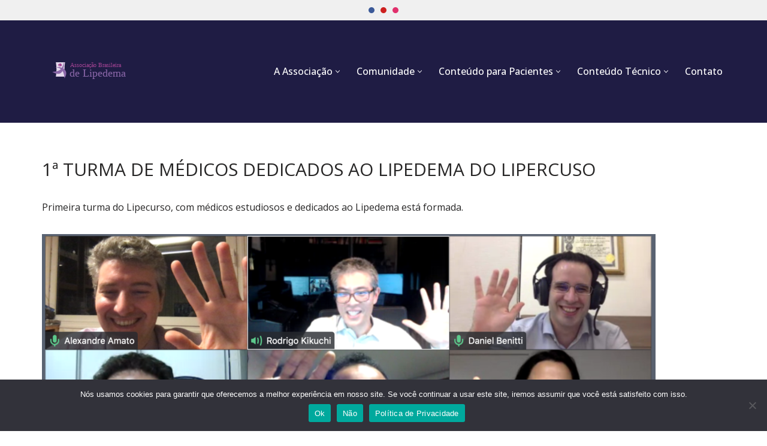

--- FILE ---
content_type: text/html; charset=utf-8
request_url: https://www.google.com/recaptcha/api2/anchor?ar=1&k=6LfqI2IdAAAAABv3EtyICP3R3T7qTdPK3u6YP-VR&co=aHR0cHM6Ly9saXBlZGVtYS5vcmcuYnI6NDQz&hl=en&v=N67nZn4AqZkNcbeMu4prBgzg&size=invisible&anchor-ms=20000&execute-ms=30000&cb=2k40cinlc8kn
body_size: 48635
content:
<!DOCTYPE HTML><html dir="ltr" lang="en"><head><meta http-equiv="Content-Type" content="text/html; charset=UTF-8">
<meta http-equiv="X-UA-Compatible" content="IE=edge">
<title>reCAPTCHA</title>
<style type="text/css">
/* cyrillic-ext */
@font-face {
  font-family: 'Roboto';
  font-style: normal;
  font-weight: 400;
  font-stretch: 100%;
  src: url(//fonts.gstatic.com/s/roboto/v48/KFO7CnqEu92Fr1ME7kSn66aGLdTylUAMa3GUBHMdazTgWw.woff2) format('woff2');
  unicode-range: U+0460-052F, U+1C80-1C8A, U+20B4, U+2DE0-2DFF, U+A640-A69F, U+FE2E-FE2F;
}
/* cyrillic */
@font-face {
  font-family: 'Roboto';
  font-style: normal;
  font-weight: 400;
  font-stretch: 100%;
  src: url(//fonts.gstatic.com/s/roboto/v48/KFO7CnqEu92Fr1ME7kSn66aGLdTylUAMa3iUBHMdazTgWw.woff2) format('woff2');
  unicode-range: U+0301, U+0400-045F, U+0490-0491, U+04B0-04B1, U+2116;
}
/* greek-ext */
@font-face {
  font-family: 'Roboto';
  font-style: normal;
  font-weight: 400;
  font-stretch: 100%;
  src: url(//fonts.gstatic.com/s/roboto/v48/KFO7CnqEu92Fr1ME7kSn66aGLdTylUAMa3CUBHMdazTgWw.woff2) format('woff2');
  unicode-range: U+1F00-1FFF;
}
/* greek */
@font-face {
  font-family: 'Roboto';
  font-style: normal;
  font-weight: 400;
  font-stretch: 100%;
  src: url(//fonts.gstatic.com/s/roboto/v48/KFO7CnqEu92Fr1ME7kSn66aGLdTylUAMa3-UBHMdazTgWw.woff2) format('woff2');
  unicode-range: U+0370-0377, U+037A-037F, U+0384-038A, U+038C, U+038E-03A1, U+03A3-03FF;
}
/* math */
@font-face {
  font-family: 'Roboto';
  font-style: normal;
  font-weight: 400;
  font-stretch: 100%;
  src: url(//fonts.gstatic.com/s/roboto/v48/KFO7CnqEu92Fr1ME7kSn66aGLdTylUAMawCUBHMdazTgWw.woff2) format('woff2');
  unicode-range: U+0302-0303, U+0305, U+0307-0308, U+0310, U+0312, U+0315, U+031A, U+0326-0327, U+032C, U+032F-0330, U+0332-0333, U+0338, U+033A, U+0346, U+034D, U+0391-03A1, U+03A3-03A9, U+03B1-03C9, U+03D1, U+03D5-03D6, U+03F0-03F1, U+03F4-03F5, U+2016-2017, U+2034-2038, U+203C, U+2040, U+2043, U+2047, U+2050, U+2057, U+205F, U+2070-2071, U+2074-208E, U+2090-209C, U+20D0-20DC, U+20E1, U+20E5-20EF, U+2100-2112, U+2114-2115, U+2117-2121, U+2123-214F, U+2190, U+2192, U+2194-21AE, U+21B0-21E5, U+21F1-21F2, U+21F4-2211, U+2213-2214, U+2216-22FF, U+2308-230B, U+2310, U+2319, U+231C-2321, U+2336-237A, U+237C, U+2395, U+239B-23B7, U+23D0, U+23DC-23E1, U+2474-2475, U+25AF, U+25B3, U+25B7, U+25BD, U+25C1, U+25CA, U+25CC, U+25FB, U+266D-266F, U+27C0-27FF, U+2900-2AFF, U+2B0E-2B11, U+2B30-2B4C, U+2BFE, U+3030, U+FF5B, U+FF5D, U+1D400-1D7FF, U+1EE00-1EEFF;
}
/* symbols */
@font-face {
  font-family: 'Roboto';
  font-style: normal;
  font-weight: 400;
  font-stretch: 100%;
  src: url(//fonts.gstatic.com/s/roboto/v48/KFO7CnqEu92Fr1ME7kSn66aGLdTylUAMaxKUBHMdazTgWw.woff2) format('woff2');
  unicode-range: U+0001-000C, U+000E-001F, U+007F-009F, U+20DD-20E0, U+20E2-20E4, U+2150-218F, U+2190, U+2192, U+2194-2199, U+21AF, U+21E6-21F0, U+21F3, U+2218-2219, U+2299, U+22C4-22C6, U+2300-243F, U+2440-244A, U+2460-24FF, U+25A0-27BF, U+2800-28FF, U+2921-2922, U+2981, U+29BF, U+29EB, U+2B00-2BFF, U+4DC0-4DFF, U+FFF9-FFFB, U+10140-1018E, U+10190-1019C, U+101A0, U+101D0-101FD, U+102E0-102FB, U+10E60-10E7E, U+1D2C0-1D2D3, U+1D2E0-1D37F, U+1F000-1F0FF, U+1F100-1F1AD, U+1F1E6-1F1FF, U+1F30D-1F30F, U+1F315, U+1F31C, U+1F31E, U+1F320-1F32C, U+1F336, U+1F378, U+1F37D, U+1F382, U+1F393-1F39F, U+1F3A7-1F3A8, U+1F3AC-1F3AF, U+1F3C2, U+1F3C4-1F3C6, U+1F3CA-1F3CE, U+1F3D4-1F3E0, U+1F3ED, U+1F3F1-1F3F3, U+1F3F5-1F3F7, U+1F408, U+1F415, U+1F41F, U+1F426, U+1F43F, U+1F441-1F442, U+1F444, U+1F446-1F449, U+1F44C-1F44E, U+1F453, U+1F46A, U+1F47D, U+1F4A3, U+1F4B0, U+1F4B3, U+1F4B9, U+1F4BB, U+1F4BF, U+1F4C8-1F4CB, U+1F4D6, U+1F4DA, U+1F4DF, U+1F4E3-1F4E6, U+1F4EA-1F4ED, U+1F4F7, U+1F4F9-1F4FB, U+1F4FD-1F4FE, U+1F503, U+1F507-1F50B, U+1F50D, U+1F512-1F513, U+1F53E-1F54A, U+1F54F-1F5FA, U+1F610, U+1F650-1F67F, U+1F687, U+1F68D, U+1F691, U+1F694, U+1F698, U+1F6AD, U+1F6B2, U+1F6B9-1F6BA, U+1F6BC, U+1F6C6-1F6CF, U+1F6D3-1F6D7, U+1F6E0-1F6EA, U+1F6F0-1F6F3, U+1F6F7-1F6FC, U+1F700-1F7FF, U+1F800-1F80B, U+1F810-1F847, U+1F850-1F859, U+1F860-1F887, U+1F890-1F8AD, U+1F8B0-1F8BB, U+1F8C0-1F8C1, U+1F900-1F90B, U+1F93B, U+1F946, U+1F984, U+1F996, U+1F9E9, U+1FA00-1FA6F, U+1FA70-1FA7C, U+1FA80-1FA89, U+1FA8F-1FAC6, U+1FACE-1FADC, U+1FADF-1FAE9, U+1FAF0-1FAF8, U+1FB00-1FBFF;
}
/* vietnamese */
@font-face {
  font-family: 'Roboto';
  font-style: normal;
  font-weight: 400;
  font-stretch: 100%;
  src: url(//fonts.gstatic.com/s/roboto/v48/KFO7CnqEu92Fr1ME7kSn66aGLdTylUAMa3OUBHMdazTgWw.woff2) format('woff2');
  unicode-range: U+0102-0103, U+0110-0111, U+0128-0129, U+0168-0169, U+01A0-01A1, U+01AF-01B0, U+0300-0301, U+0303-0304, U+0308-0309, U+0323, U+0329, U+1EA0-1EF9, U+20AB;
}
/* latin-ext */
@font-face {
  font-family: 'Roboto';
  font-style: normal;
  font-weight: 400;
  font-stretch: 100%;
  src: url(//fonts.gstatic.com/s/roboto/v48/KFO7CnqEu92Fr1ME7kSn66aGLdTylUAMa3KUBHMdazTgWw.woff2) format('woff2');
  unicode-range: U+0100-02BA, U+02BD-02C5, U+02C7-02CC, U+02CE-02D7, U+02DD-02FF, U+0304, U+0308, U+0329, U+1D00-1DBF, U+1E00-1E9F, U+1EF2-1EFF, U+2020, U+20A0-20AB, U+20AD-20C0, U+2113, U+2C60-2C7F, U+A720-A7FF;
}
/* latin */
@font-face {
  font-family: 'Roboto';
  font-style: normal;
  font-weight: 400;
  font-stretch: 100%;
  src: url(//fonts.gstatic.com/s/roboto/v48/KFO7CnqEu92Fr1ME7kSn66aGLdTylUAMa3yUBHMdazQ.woff2) format('woff2');
  unicode-range: U+0000-00FF, U+0131, U+0152-0153, U+02BB-02BC, U+02C6, U+02DA, U+02DC, U+0304, U+0308, U+0329, U+2000-206F, U+20AC, U+2122, U+2191, U+2193, U+2212, U+2215, U+FEFF, U+FFFD;
}
/* cyrillic-ext */
@font-face {
  font-family: 'Roboto';
  font-style: normal;
  font-weight: 500;
  font-stretch: 100%;
  src: url(//fonts.gstatic.com/s/roboto/v48/KFO7CnqEu92Fr1ME7kSn66aGLdTylUAMa3GUBHMdazTgWw.woff2) format('woff2');
  unicode-range: U+0460-052F, U+1C80-1C8A, U+20B4, U+2DE0-2DFF, U+A640-A69F, U+FE2E-FE2F;
}
/* cyrillic */
@font-face {
  font-family: 'Roboto';
  font-style: normal;
  font-weight: 500;
  font-stretch: 100%;
  src: url(//fonts.gstatic.com/s/roboto/v48/KFO7CnqEu92Fr1ME7kSn66aGLdTylUAMa3iUBHMdazTgWw.woff2) format('woff2');
  unicode-range: U+0301, U+0400-045F, U+0490-0491, U+04B0-04B1, U+2116;
}
/* greek-ext */
@font-face {
  font-family: 'Roboto';
  font-style: normal;
  font-weight: 500;
  font-stretch: 100%;
  src: url(//fonts.gstatic.com/s/roboto/v48/KFO7CnqEu92Fr1ME7kSn66aGLdTylUAMa3CUBHMdazTgWw.woff2) format('woff2');
  unicode-range: U+1F00-1FFF;
}
/* greek */
@font-face {
  font-family: 'Roboto';
  font-style: normal;
  font-weight: 500;
  font-stretch: 100%;
  src: url(//fonts.gstatic.com/s/roboto/v48/KFO7CnqEu92Fr1ME7kSn66aGLdTylUAMa3-UBHMdazTgWw.woff2) format('woff2');
  unicode-range: U+0370-0377, U+037A-037F, U+0384-038A, U+038C, U+038E-03A1, U+03A3-03FF;
}
/* math */
@font-face {
  font-family: 'Roboto';
  font-style: normal;
  font-weight: 500;
  font-stretch: 100%;
  src: url(//fonts.gstatic.com/s/roboto/v48/KFO7CnqEu92Fr1ME7kSn66aGLdTylUAMawCUBHMdazTgWw.woff2) format('woff2');
  unicode-range: U+0302-0303, U+0305, U+0307-0308, U+0310, U+0312, U+0315, U+031A, U+0326-0327, U+032C, U+032F-0330, U+0332-0333, U+0338, U+033A, U+0346, U+034D, U+0391-03A1, U+03A3-03A9, U+03B1-03C9, U+03D1, U+03D5-03D6, U+03F0-03F1, U+03F4-03F5, U+2016-2017, U+2034-2038, U+203C, U+2040, U+2043, U+2047, U+2050, U+2057, U+205F, U+2070-2071, U+2074-208E, U+2090-209C, U+20D0-20DC, U+20E1, U+20E5-20EF, U+2100-2112, U+2114-2115, U+2117-2121, U+2123-214F, U+2190, U+2192, U+2194-21AE, U+21B0-21E5, U+21F1-21F2, U+21F4-2211, U+2213-2214, U+2216-22FF, U+2308-230B, U+2310, U+2319, U+231C-2321, U+2336-237A, U+237C, U+2395, U+239B-23B7, U+23D0, U+23DC-23E1, U+2474-2475, U+25AF, U+25B3, U+25B7, U+25BD, U+25C1, U+25CA, U+25CC, U+25FB, U+266D-266F, U+27C0-27FF, U+2900-2AFF, U+2B0E-2B11, U+2B30-2B4C, U+2BFE, U+3030, U+FF5B, U+FF5D, U+1D400-1D7FF, U+1EE00-1EEFF;
}
/* symbols */
@font-face {
  font-family: 'Roboto';
  font-style: normal;
  font-weight: 500;
  font-stretch: 100%;
  src: url(//fonts.gstatic.com/s/roboto/v48/KFO7CnqEu92Fr1ME7kSn66aGLdTylUAMaxKUBHMdazTgWw.woff2) format('woff2');
  unicode-range: U+0001-000C, U+000E-001F, U+007F-009F, U+20DD-20E0, U+20E2-20E4, U+2150-218F, U+2190, U+2192, U+2194-2199, U+21AF, U+21E6-21F0, U+21F3, U+2218-2219, U+2299, U+22C4-22C6, U+2300-243F, U+2440-244A, U+2460-24FF, U+25A0-27BF, U+2800-28FF, U+2921-2922, U+2981, U+29BF, U+29EB, U+2B00-2BFF, U+4DC0-4DFF, U+FFF9-FFFB, U+10140-1018E, U+10190-1019C, U+101A0, U+101D0-101FD, U+102E0-102FB, U+10E60-10E7E, U+1D2C0-1D2D3, U+1D2E0-1D37F, U+1F000-1F0FF, U+1F100-1F1AD, U+1F1E6-1F1FF, U+1F30D-1F30F, U+1F315, U+1F31C, U+1F31E, U+1F320-1F32C, U+1F336, U+1F378, U+1F37D, U+1F382, U+1F393-1F39F, U+1F3A7-1F3A8, U+1F3AC-1F3AF, U+1F3C2, U+1F3C4-1F3C6, U+1F3CA-1F3CE, U+1F3D4-1F3E0, U+1F3ED, U+1F3F1-1F3F3, U+1F3F5-1F3F7, U+1F408, U+1F415, U+1F41F, U+1F426, U+1F43F, U+1F441-1F442, U+1F444, U+1F446-1F449, U+1F44C-1F44E, U+1F453, U+1F46A, U+1F47D, U+1F4A3, U+1F4B0, U+1F4B3, U+1F4B9, U+1F4BB, U+1F4BF, U+1F4C8-1F4CB, U+1F4D6, U+1F4DA, U+1F4DF, U+1F4E3-1F4E6, U+1F4EA-1F4ED, U+1F4F7, U+1F4F9-1F4FB, U+1F4FD-1F4FE, U+1F503, U+1F507-1F50B, U+1F50D, U+1F512-1F513, U+1F53E-1F54A, U+1F54F-1F5FA, U+1F610, U+1F650-1F67F, U+1F687, U+1F68D, U+1F691, U+1F694, U+1F698, U+1F6AD, U+1F6B2, U+1F6B9-1F6BA, U+1F6BC, U+1F6C6-1F6CF, U+1F6D3-1F6D7, U+1F6E0-1F6EA, U+1F6F0-1F6F3, U+1F6F7-1F6FC, U+1F700-1F7FF, U+1F800-1F80B, U+1F810-1F847, U+1F850-1F859, U+1F860-1F887, U+1F890-1F8AD, U+1F8B0-1F8BB, U+1F8C0-1F8C1, U+1F900-1F90B, U+1F93B, U+1F946, U+1F984, U+1F996, U+1F9E9, U+1FA00-1FA6F, U+1FA70-1FA7C, U+1FA80-1FA89, U+1FA8F-1FAC6, U+1FACE-1FADC, U+1FADF-1FAE9, U+1FAF0-1FAF8, U+1FB00-1FBFF;
}
/* vietnamese */
@font-face {
  font-family: 'Roboto';
  font-style: normal;
  font-weight: 500;
  font-stretch: 100%;
  src: url(//fonts.gstatic.com/s/roboto/v48/KFO7CnqEu92Fr1ME7kSn66aGLdTylUAMa3OUBHMdazTgWw.woff2) format('woff2');
  unicode-range: U+0102-0103, U+0110-0111, U+0128-0129, U+0168-0169, U+01A0-01A1, U+01AF-01B0, U+0300-0301, U+0303-0304, U+0308-0309, U+0323, U+0329, U+1EA0-1EF9, U+20AB;
}
/* latin-ext */
@font-face {
  font-family: 'Roboto';
  font-style: normal;
  font-weight: 500;
  font-stretch: 100%;
  src: url(//fonts.gstatic.com/s/roboto/v48/KFO7CnqEu92Fr1ME7kSn66aGLdTylUAMa3KUBHMdazTgWw.woff2) format('woff2');
  unicode-range: U+0100-02BA, U+02BD-02C5, U+02C7-02CC, U+02CE-02D7, U+02DD-02FF, U+0304, U+0308, U+0329, U+1D00-1DBF, U+1E00-1E9F, U+1EF2-1EFF, U+2020, U+20A0-20AB, U+20AD-20C0, U+2113, U+2C60-2C7F, U+A720-A7FF;
}
/* latin */
@font-face {
  font-family: 'Roboto';
  font-style: normal;
  font-weight: 500;
  font-stretch: 100%;
  src: url(//fonts.gstatic.com/s/roboto/v48/KFO7CnqEu92Fr1ME7kSn66aGLdTylUAMa3yUBHMdazQ.woff2) format('woff2');
  unicode-range: U+0000-00FF, U+0131, U+0152-0153, U+02BB-02BC, U+02C6, U+02DA, U+02DC, U+0304, U+0308, U+0329, U+2000-206F, U+20AC, U+2122, U+2191, U+2193, U+2212, U+2215, U+FEFF, U+FFFD;
}
/* cyrillic-ext */
@font-face {
  font-family: 'Roboto';
  font-style: normal;
  font-weight: 900;
  font-stretch: 100%;
  src: url(//fonts.gstatic.com/s/roboto/v48/KFO7CnqEu92Fr1ME7kSn66aGLdTylUAMa3GUBHMdazTgWw.woff2) format('woff2');
  unicode-range: U+0460-052F, U+1C80-1C8A, U+20B4, U+2DE0-2DFF, U+A640-A69F, U+FE2E-FE2F;
}
/* cyrillic */
@font-face {
  font-family: 'Roboto';
  font-style: normal;
  font-weight: 900;
  font-stretch: 100%;
  src: url(//fonts.gstatic.com/s/roboto/v48/KFO7CnqEu92Fr1ME7kSn66aGLdTylUAMa3iUBHMdazTgWw.woff2) format('woff2');
  unicode-range: U+0301, U+0400-045F, U+0490-0491, U+04B0-04B1, U+2116;
}
/* greek-ext */
@font-face {
  font-family: 'Roboto';
  font-style: normal;
  font-weight: 900;
  font-stretch: 100%;
  src: url(//fonts.gstatic.com/s/roboto/v48/KFO7CnqEu92Fr1ME7kSn66aGLdTylUAMa3CUBHMdazTgWw.woff2) format('woff2');
  unicode-range: U+1F00-1FFF;
}
/* greek */
@font-face {
  font-family: 'Roboto';
  font-style: normal;
  font-weight: 900;
  font-stretch: 100%;
  src: url(//fonts.gstatic.com/s/roboto/v48/KFO7CnqEu92Fr1ME7kSn66aGLdTylUAMa3-UBHMdazTgWw.woff2) format('woff2');
  unicode-range: U+0370-0377, U+037A-037F, U+0384-038A, U+038C, U+038E-03A1, U+03A3-03FF;
}
/* math */
@font-face {
  font-family: 'Roboto';
  font-style: normal;
  font-weight: 900;
  font-stretch: 100%;
  src: url(//fonts.gstatic.com/s/roboto/v48/KFO7CnqEu92Fr1ME7kSn66aGLdTylUAMawCUBHMdazTgWw.woff2) format('woff2');
  unicode-range: U+0302-0303, U+0305, U+0307-0308, U+0310, U+0312, U+0315, U+031A, U+0326-0327, U+032C, U+032F-0330, U+0332-0333, U+0338, U+033A, U+0346, U+034D, U+0391-03A1, U+03A3-03A9, U+03B1-03C9, U+03D1, U+03D5-03D6, U+03F0-03F1, U+03F4-03F5, U+2016-2017, U+2034-2038, U+203C, U+2040, U+2043, U+2047, U+2050, U+2057, U+205F, U+2070-2071, U+2074-208E, U+2090-209C, U+20D0-20DC, U+20E1, U+20E5-20EF, U+2100-2112, U+2114-2115, U+2117-2121, U+2123-214F, U+2190, U+2192, U+2194-21AE, U+21B0-21E5, U+21F1-21F2, U+21F4-2211, U+2213-2214, U+2216-22FF, U+2308-230B, U+2310, U+2319, U+231C-2321, U+2336-237A, U+237C, U+2395, U+239B-23B7, U+23D0, U+23DC-23E1, U+2474-2475, U+25AF, U+25B3, U+25B7, U+25BD, U+25C1, U+25CA, U+25CC, U+25FB, U+266D-266F, U+27C0-27FF, U+2900-2AFF, U+2B0E-2B11, U+2B30-2B4C, U+2BFE, U+3030, U+FF5B, U+FF5D, U+1D400-1D7FF, U+1EE00-1EEFF;
}
/* symbols */
@font-face {
  font-family: 'Roboto';
  font-style: normal;
  font-weight: 900;
  font-stretch: 100%;
  src: url(//fonts.gstatic.com/s/roboto/v48/KFO7CnqEu92Fr1ME7kSn66aGLdTylUAMaxKUBHMdazTgWw.woff2) format('woff2');
  unicode-range: U+0001-000C, U+000E-001F, U+007F-009F, U+20DD-20E0, U+20E2-20E4, U+2150-218F, U+2190, U+2192, U+2194-2199, U+21AF, U+21E6-21F0, U+21F3, U+2218-2219, U+2299, U+22C4-22C6, U+2300-243F, U+2440-244A, U+2460-24FF, U+25A0-27BF, U+2800-28FF, U+2921-2922, U+2981, U+29BF, U+29EB, U+2B00-2BFF, U+4DC0-4DFF, U+FFF9-FFFB, U+10140-1018E, U+10190-1019C, U+101A0, U+101D0-101FD, U+102E0-102FB, U+10E60-10E7E, U+1D2C0-1D2D3, U+1D2E0-1D37F, U+1F000-1F0FF, U+1F100-1F1AD, U+1F1E6-1F1FF, U+1F30D-1F30F, U+1F315, U+1F31C, U+1F31E, U+1F320-1F32C, U+1F336, U+1F378, U+1F37D, U+1F382, U+1F393-1F39F, U+1F3A7-1F3A8, U+1F3AC-1F3AF, U+1F3C2, U+1F3C4-1F3C6, U+1F3CA-1F3CE, U+1F3D4-1F3E0, U+1F3ED, U+1F3F1-1F3F3, U+1F3F5-1F3F7, U+1F408, U+1F415, U+1F41F, U+1F426, U+1F43F, U+1F441-1F442, U+1F444, U+1F446-1F449, U+1F44C-1F44E, U+1F453, U+1F46A, U+1F47D, U+1F4A3, U+1F4B0, U+1F4B3, U+1F4B9, U+1F4BB, U+1F4BF, U+1F4C8-1F4CB, U+1F4D6, U+1F4DA, U+1F4DF, U+1F4E3-1F4E6, U+1F4EA-1F4ED, U+1F4F7, U+1F4F9-1F4FB, U+1F4FD-1F4FE, U+1F503, U+1F507-1F50B, U+1F50D, U+1F512-1F513, U+1F53E-1F54A, U+1F54F-1F5FA, U+1F610, U+1F650-1F67F, U+1F687, U+1F68D, U+1F691, U+1F694, U+1F698, U+1F6AD, U+1F6B2, U+1F6B9-1F6BA, U+1F6BC, U+1F6C6-1F6CF, U+1F6D3-1F6D7, U+1F6E0-1F6EA, U+1F6F0-1F6F3, U+1F6F7-1F6FC, U+1F700-1F7FF, U+1F800-1F80B, U+1F810-1F847, U+1F850-1F859, U+1F860-1F887, U+1F890-1F8AD, U+1F8B0-1F8BB, U+1F8C0-1F8C1, U+1F900-1F90B, U+1F93B, U+1F946, U+1F984, U+1F996, U+1F9E9, U+1FA00-1FA6F, U+1FA70-1FA7C, U+1FA80-1FA89, U+1FA8F-1FAC6, U+1FACE-1FADC, U+1FADF-1FAE9, U+1FAF0-1FAF8, U+1FB00-1FBFF;
}
/* vietnamese */
@font-face {
  font-family: 'Roboto';
  font-style: normal;
  font-weight: 900;
  font-stretch: 100%;
  src: url(//fonts.gstatic.com/s/roboto/v48/KFO7CnqEu92Fr1ME7kSn66aGLdTylUAMa3OUBHMdazTgWw.woff2) format('woff2');
  unicode-range: U+0102-0103, U+0110-0111, U+0128-0129, U+0168-0169, U+01A0-01A1, U+01AF-01B0, U+0300-0301, U+0303-0304, U+0308-0309, U+0323, U+0329, U+1EA0-1EF9, U+20AB;
}
/* latin-ext */
@font-face {
  font-family: 'Roboto';
  font-style: normal;
  font-weight: 900;
  font-stretch: 100%;
  src: url(//fonts.gstatic.com/s/roboto/v48/KFO7CnqEu92Fr1ME7kSn66aGLdTylUAMa3KUBHMdazTgWw.woff2) format('woff2');
  unicode-range: U+0100-02BA, U+02BD-02C5, U+02C7-02CC, U+02CE-02D7, U+02DD-02FF, U+0304, U+0308, U+0329, U+1D00-1DBF, U+1E00-1E9F, U+1EF2-1EFF, U+2020, U+20A0-20AB, U+20AD-20C0, U+2113, U+2C60-2C7F, U+A720-A7FF;
}
/* latin */
@font-face {
  font-family: 'Roboto';
  font-style: normal;
  font-weight: 900;
  font-stretch: 100%;
  src: url(//fonts.gstatic.com/s/roboto/v48/KFO7CnqEu92Fr1ME7kSn66aGLdTylUAMa3yUBHMdazQ.woff2) format('woff2');
  unicode-range: U+0000-00FF, U+0131, U+0152-0153, U+02BB-02BC, U+02C6, U+02DA, U+02DC, U+0304, U+0308, U+0329, U+2000-206F, U+20AC, U+2122, U+2191, U+2193, U+2212, U+2215, U+FEFF, U+FFFD;
}

</style>
<link rel="stylesheet" type="text/css" href="https://www.gstatic.com/recaptcha/releases/N67nZn4AqZkNcbeMu4prBgzg/styles__ltr.css">
<script nonce="Tf2OMygfD2KtXFSR3Wv2qA" type="text/javascript">window['__recaptcha_api'] = 'https://www.google.com/recaptcha/api2/';</script>
<script type="text/javascript" src="https://www.gstatic.com/recaptcha/releases/N67nZn4AqZkNcbeMu4prBgzg/recaptcha__en.js" nonce="Tf2OMygfD2KtXFSR3Wv2qA">
      
    </script></head>
<body><div id="rc-anchor-alert" class="rc-anchor-alert"></div>
<input type="hidden" id="recaptcha-token" value="[base64]">
<script type="text/javascript" nonce="Tf2OMygfD2KtXFSR3Wv2qA">
      recaptcha.anchor.Main.init("[\x22ainput\x22,[\x22bgdata\x22,\x22\x22,\[base64]/[base64]/[base64]/ZyhXLGgpOnEoW04sMjEsbF0sVywwKSxoKSxmYWxzZSxmYWxzZSl9Y2F0Y2goayl7RygzNTgsVyk/[base64]/[base64]/[base64]/[base64]/[base64]/[base64]/[base64]/bmV3IEJbT10oRFswXSk6dz09Mj9uZXcgQltPXShEWzBdLERbMV0pOnc9PTM/bmV3IEJbT10oRFswXSxEWzFdLERbMl0pOnc9PTQ/[base64]/[base64]/[base64]/[base64]/[base64]\\u003d\x22,\[base64]\x22,\x22w4hYwpIiw6ErwrDDiBXDnCfDjMOKwrrCpWoewr7DuMOwGUR/[base64]/DvQrCmivDqFBCYnVyAMK4VxHCswLDi3jDh8OVE8ONMMO9wo0SS17Ds8Oqw5jDqcK7P8KrwrZvw4jDg0jChhJCOHpEwqjDosO5w6PCmsKLwqY4w4dgNMKtBlfCmsKew7o6wo/CkXbCiXssw5PDknZvZsKww77Cv19Dwr0BIMKjw6ltPCNQUgdOV8KAfXEDfMOpwpAGdGttw6F+wrLDsMKoRsOqw4DDohnDhsKVNcKZwrEbUcKdw55Lwqk1ZcOJbsOzUW/CgGjDilXCt8KveMOcwpdyZMK6w6MkU8OvGMODXSrDrcOSHzDCvz/[base64]/Ch8O2wqknwpHDjQArw6RcDMOrVMO+wpVQw6bDo8KSwpjCnEpoOQPDm1BtPsO8w4/DvWseKcO8GcK6wrPCn2tjHxvDhsKDOzrCjxg3McOMw6jDr8KAY3PDs33CkcKGN8OtDUPDlsObP8O4wrLDohR5worCvcOKQMKef8OHwoXChDRfTjfDjQ3Cojlrw6s0w4fCpMKkO8K1e8KSwolgOmB6wq/CtMKqw4LCvsO7wqEBCARIJcOxN8Oiwp9TbwNNwq9nw7PDusOUw44+wrrDkhduwrLCiVsbw7DDucOXCXDDkcOuwpJ1w7/DoTzCvnrDicKVw4NJwo3CgnjDucOsw5gGa8OQW1TDsMKLw5FPG8KCNsKewqpaw6AdGsOewoZaw7UeAivCriQdwoRPZzXCjQFrNj/CgAjCkHYJwpELw4LDnVlMZMOdRMKxEQnCosOnwozCk1ZxwoLDlcO0DMOKAcKedmIEwrXDt8KcCcKnw6cCwrcjwrHDvBfCuEEdSEE8XMOAw6McCMOpw6zChMKOw6kkRSNjwqPDtzvCosKmTlZLXmbCkg/DoD8PYFRbw5PDnGF1VsK0asKJORXCqcOaw5zDsBfDlMOvJGTDgsKOwodiw5w+byFiCXnDosOFCcOqaFFlJsOLw5NhwqjDlAfDrXtgwrXClsOfPMO5J2LCkSFXw7NwwpnDrsKqYmLCiXVFOsOdw7/DlsKFaMO+w4XCjXvDiEs2f8KESREtY8KsWMKSwqsvw60AwqbCmsKJw5LCvWUew7TCr3pPYsOewogAF8KKNUgHUcOLw4LDjsO2w7LChUrCqMKGwrHDj2jCtHjDhifDvcKMf1XDuzrCug7DszU6wpNQwrVAwobDuhY1wp/Cm1p/w7vDoSTDnA3DngnDpcKlw5EDw5DDmsK/IjrCmFjDtDVhCl7DiMORwobCjsK6SMK6w7cPwqDDtxUBw6TCkWRzbMK4w7fChMKrJ8KAw4YYwqbDu8OJfcK2wp7CiArCn8O/[base64]/CmFUfYA5Wdi13M3FKw4rDmjosJcKgw5EXw5rDkhFYccO8DMORc8KjwqzCksO3c30eflrDnEEFCcOPGVfChjkFwpjDmcOZVsKWw4XDqnfCmMKnwq8IwoJSVsKqw5TDq8Oew4hww4jDpsKRwo/DtiXCnBDCn0HCj8Kzw5bDvyTCpcOcwq3Dq8K+JWwJw6xVw55PQ8OPQTTDp8KYfBPDkMOhAX7CuTPDgsKJKsOPSnglwrbCmkoQw7YowoIywqDCnhfDt8KcPsKKw4E/[base64]/ClcKxwpsqfsOeAsKLwq4rAsKFZMOdwpfDjzE9wrM+YxXDs8KPPsOXPMKnwoxDw6DCpcOZbgJMV8K1N8OZVsKiMShQKcKGwqzCrzzDicOEwpd/DsKjFWYvTMOqwp3CgcOAYMOXw7c/NcOhw6ICRk/Dq1bDmMO7w49KaMKowrQzPyoCwoYRAcKDAsOKw5BMRsOpLWk8wrfCv8Obwrwvw6jCnMK8IHPDpE3CsGgdesKDw6krw7bDqHgWc04WHk8kwqwmKHpSPMOcFXw0KVXCrMKeBMKKwp/[base64]/DhVcwEzFqBzzCn8KeWcOxZmk+wp0JAsO/w5tWJcOlH8OhwrhDQHh+wrXDu8OCXxPDi8KWw5Vvw6vDusK0wr3DtkjDp8Kxw7JCPMKMdVzCt8OHw6jDrgNZKMOIw5t1wrPDswIdw77DjsKFw6HDnsKhw64Iw6XCvcKZwrFKLwgXC0g/SlLCgD1VMDEYcQYlwpIQwploWsOKw4MPHXrDksOjBMKiwoNfw5kpw4nCgcKreQlILWzDtFsZwozDsVsbw4HDucOgVMKsCEbDtsKObV7Dv0sZf1jDg8K+w7Y/bcOmwoYWw4Y3wrJywpzDpMKOZcOMwq4Ew791acOqJMKJwr7Do8KoLmNVw5LDmE0QWHZXQMKebht1wpvDrnrCrB5tYMKVesKjQh7Ck1fDu8OXw4jCpMODw688BHvCuRs8wrRCTTcpOsKKQmM/CnXCsBZkA21gVnBPc2QnbDfDmx4BW8KWw6x6w6HCusOXLMKkw6I5w5xeLGHCmMO6w4RbQCHDoztPwobCssKJI8O0w5duMMKRw4rDuMOgw7XCgg7CvMOawptIZg/Cn8KwYsK6WMKkXSUUMgVvXj/DoMKRwrbCvz7CscOwwqJhUcK+wolCGsOoYMKZKsOxPHjDszbDsMKcT3XDmMKHRVcldsO/LS5pYMOaPHDDjMKZw4s4w5PCscKpwpl2wqkuwqHDimLDkUTCucKeIsKOVgvCrsK8E1/CqsKfNMOZwqwdw79ia0ATw6MvEzXDnMKMw5TDqABPwpJ+McKhE8ObasKYwrMWVXBdwqXCkMKVD8KUwqLCqcOFWBBIbcORwqTDnsK/w5DDh8K/VWbDlMOkw7XDtBDDmQvDuyMjfRvDgsOAwrYPIcKRw5xQbsOWasOvwrAySmfDmhzCkF/ClH3Dq8OjWBLDgAp2w6jDlzTCvsKLFHFbwonCs8Orw6Qhw49dIk9fcDJaKMKfw4FBwqkXw7LCoCBgw7Ubw5tDwoE3wqvCisOiPsKeKypkFcKowp4MbsOEw7fChsOYw5hSCcOfw7dtDXFYSMK8O2zCgMKIwoZuw7Raw4LDo8OLHMKiRF3DgcOBwo8lEsOMZCFXPsK/WRAKNhRHdsKbRxbCtEzCgkNbNVzCsUYAwqs9wqACw5fClsKFwrDDvMK/[base64]/DoMK4dMKBw4TCnMKow5rCu2XDqVE2GcOySmHCtFzCimsDI8OEHm4Zw51yOA1PHcOFwoPCkcK6X8KUw4TDmEEawq4BwpHCggbCrMOgwq9EwrLDjQHDoxjDrkdSZsOOPF3CtijDuj/[base64]/JwAMJcKEw4FOHMO9NsOaXjB6wq3Dt8Krwp4WOV3CsA7CgsKGOCddSsKbPyDCqU3CnWdSTx89w5bCqcO6wqfDglHCp8Ozwq51fsKdw7vCrBvDh8K3V8Oaw7JHLsOAwpTDtRTCpQTCtsKSw63Cih/DgsOtW8Oqw5bDlGcuMsK5wpVNR8OuehFGbcK4wq0rwpYAw4HDuGFAwrLDjXBIMlJ4CcK3WAAmOmLDrEJqWTtCGgpNfRXDiG/Dug/CjG3ChMKAMTDDsA/[base64]/w4zDlMOXVkrDikXDvsOPw5vCg17CgcK7wq5bwoYbwo8JwplCWcOGRHXCosOyegt5L8Kkw7R6MFoGw60FwoDDizJvW8OPwogOw7luH8OkBsKrw4jDhMOnfkXClX/Ch0bDpMK7NMKiwoZAICzCkkfCh8OZw4TDtcKUw4TCiy3CnsOUwonCkMOLw7fCu8K7OsKZVBM+FCLDtsOWw53Dm0FsHgwBK8O8IUczwp/Dm2HDkcOQwq7CtMO8w6TDrUDClCsOw6jCvzXDiEcTw4/[base64]/CmMKJwqVgWQofKFQREcOHw4bCv8KRw5fCv8Kqw4Ydwq5TajEhN2XDjzxbw45xFsO9wpDDmg7DhcKeBBTClMKqwrHCn8KRJMONwrnDgMOvw7TDoW/CimwwwrjCkMOXw6cuw68swqjCmMK8w74iWMKmKsKresK+w5LCuCMKQh85w4LCig4FwqTCnMOYw5xiEMO3w7t7w5XDoMKYwodRwoYdNgBRCsKWw7FdwotORVvDucKCIxUQw4MQLWLCkcOAw7RtUsKHwq/DtnQ4wp9OwrbCjFfDrGc+wp/[base64]/Q23CoE0LcsOcVcOdw43CiSsUQMKABcOCwoZtGsOhEjAKXAXCq19UwqvDicKYwrd7wpggZ1FlB2LCqErDo8Omw4A2VjdWwrLDqjfDs3B7awcrVsOqw4JOUUx/AsOcwrPDicOGVMKmwqEkHlwkVcOfw6A3MsKjw7DDqMO8QsO0CAwnwq3CjFvDqcO9ZgjCrMOdcEE8w6fDs3vDqFTDjUsXwp9ewrYKw7VtwpvCpAPCuhTDjhNHw7A+w78Rw5zDgMKPwovCksO/GAvDjsO8WnIrwrJSw5xLwqFOw7cpGHcfw6HDlMONw6/CvcKMwppFVkxtwqh/X1LCpMOkwqDDsMKKwq4twowmHWgXEHZzOFdPw6dmwq/Cq8Kkw5PCqBbDnMKaw6PDu0M+w7Jkw64two7DlgLCnMKTw6zDpsK2wr/CtAInbsO6ZsKfw7d7UsKVwpTCjMOFF8OxasKiw7nCml8Bwqx3w5XDncOcG8KwSjrCssKEwqESw6rCnsOewoLDilIlwq7DtsO2w6QBwpDCtGhawo92WcOtwqfDtMKRNzrDlcKqwowiZ8OLfMK5wrPDhWnCgAhrwo3DnV5Bwq5cL8Kkw7w/DcKaNcOeE0kzw6F4R8KQcMKHPsOWWMKBUsKTOyhMwpRUwqzCg8ODw7bCpsODA8OhasKsVMKQwprDhx5uI8OAFMK5OMKqwqYzw7DDplnChDJdwppqdH/DnHp9Wk3DscKyw7sDwoo3DcOkc8Kiw73Cr8KfBkXCmMOUVsOxTXYJCsOONxpXMcONw4UNw7bDrxLDkz3DvhptKnoBa8KMw47Ct8K5bG7Dn8KvPsOpKsO+wqPChkgYayJwwqzDh8ODwq0aw6jDjGTDrA7DmnM3woLCk13DtTTCixYEw6YYA1RawojDrm/Cp8OLw77CnirCksORD8OqGsKew6YqREoGw4lhwog8Y1bDlH/Ci1/DvBrCnAjCqsKRBMOIwoQowr3DnGLDlMK4w7dRw5bDp8OTDXxRF8OIMMKGw4QvwoU5w6MTLmXDgx3DlsOnDjjCocKla0hJw70wRMKcw4YSw718UWEQw5jDuRDCoT3Du8OAH8OeB3/CgBh4VsKqw6zDlcOxwoLCuzZkCibDvEjCvMOlw4vDgz3CtmDChcKGHWXDjGjCjQPDsj7Dsx3DusKCwrdFW8K3RS7CknVXXxjDmsKcwpIPwr4mS8OOwqNAw4PCo8OUw4QCwozDqsKnwrfCr1/DnAwqw77DiSnCkCQSUVFdW1g+wrh8bcO7wqF3w4x1wrTDthXCrVNUBSVKwozCl8KRDyM9wqLDkcK9w4PCucOmPTbCqcKzTE7CvBbDpVbCpMOCw7DCmBVYwogwUxUKOcKaLkrDj1YIVGjDjsK8w5fDjMKgXzfDksO/w6R3IMK9w5bDvMO9w73Cl8K/[base64]/DpsKECsOGf8KEVF7DtsOzMcOTwq/CvjTCoBdiwpDCqMK0w6fCumjDmynDs8OfUcKyJklKFcKbw5bDk8Kwwrcvw4zDrcO4JcOBw5Zsw58eNSvDlcKyw6oUeRZGw4NyNkHCtQ7DoCXCuxNIw5gDVcKJwo3DjA4Mwos2MjrDjTfCgMKHP0dnw6IvbMKrwqUad8KGw5IwOUvCl2bDiTJEw6bDmsKIw6w8w5lNNS/DqsObw4PDnR0pwpbCuiDDgsOiDkJHw5FXDMOJwqtRG8OTT8KBQsK9wpHCk8KlwrECEMOTw7NhKyvCkT4nYXvDsy1bZcKdNMKzPmsfw45Yw4/[base64]/DcK6wq/Crhc0RsOtw5hpDcKEMMOmwpQLwpsPwrUMw73DixfCrcK5P8ORC8O2OHzDkcKBwpkOGmjDmlhcw6Fyw4/DhF0Xw44DYUwdMHnCj3MlP8Kzd8Klw6xuEMO8w7PCtMKbwrctZ1XDu8K8w4jCjsKHd8KYWAZeHDA5w64nwqQnw71Ww6/[base64]/Cr3bCikxAwpTDo0vDqnnCryVsw6zDucO6wolbw69QfsOVEz/[base64]/Cl3IuQcKKUMK2w5bCvnRjUsOMwrzCj8O5w6DDgBgEw6R6M8KLw5sROzrCoClxMVRpw7gIwpQ3b8O6DhlpMMKWd2bCknQnZ8KFw58Iw4PDqsOjXsKKw6DCgcKBwrA8OzbCvsKDw7LCt2DCv24YwqY+w5JGw7fDpk/CrMOFPcK7w6ceDcKUWsKlwqpWRsO3w4V+w5rDk8KPw5XCtx/CgVtRSsO8w7s+ck3Ci8KTCcOtR8KGSmwbAQ7DrMOwcjwyUsOiScOMw516GFTDk1EWJwF0wrp9w6MEe8K9L8Ouw7rCsSfDggoqRk7ComHDqcK0XMOueUMgwpchVSXCt3ZMwr8ow4/CsMK+bXTCk0/[base64]/CtxfDj8KpQMOKwp7CvsOQw6fChcKFwrt5wrQ1wptXSC7CuiLDi3EXf8KuT8KgT8Kkw6bCniZGw7RLThPClQYrw4gZEirCn8KfwqfDu8K7w4/DlQVlwr7CpsO2BsOLwox7w6s/FMKYw5htMcK6wozDuHrClMKVw4nCmio0I8OOwoFOJQXDgcKTCUTCmsOSAV1+cDvClXbCllB2w5hUdcKhd8Opw6PCm8KCP1HCq8OLwonCm8Ohw7N7wqJoM8Kjw4nDh8Kjw6rChVLCvcKIeBpfYS7Dr8K8wox/HAAtw7rDokVSGsKow5M+HcKhQhjDomzCs0jCgUcoTW3CvMOowq1cY8O3EzDCkcKFEnZjwqHDucKDwrbDp2HDh2xrw4AmfcKYNMOWfSIewpzCjVnDhsOCM1/[base64]/wpPDuR/CucKfwotuAj3DrAFJwqVoOcK8w4s8wrRrEX/DsMKfLsOWwqNrRRsCwozCgsOQB1/[base64]/CksOpcMO3X13DhT8WI1jDuzDCncOyQMKKFBIEEFXDjcOCwpfDiQ/ChiUWwobCvXzCocKPw4LCqMOBFsOkw67DkMKIdBAMA8K7w7PDk2NIwqjDknnDk8OiCE7Dig5FS2trw6DCk37Dk8Kcw4HDij1Cw5AIw71PwoUEbXnClwHDoMK4w6HDvcK8c8KVQmB9YzfDhMOOEC/DpVkvwqfCq2oIw4wkKUFnQS1dwr/CpcOVHAs5wrfCtFZsw6srwqjCpsOmfQjDscK+wobCjXfDiBxiw5LCtMK/OsKDw4bCl8Oow7hkwrBoN8OvCcKIE8OxwqXCrsOww7TCnEjDuBXDqsORE8KYw57CpMOYVsOMwoF4cx7ClUjDnTRWw67CmCh8wpXCtsO5AcO6QsOgGw/DtmzCqsODFcO4wo5twovCusKWwonDiRY4B8OsI13CgUTCqF7CilrDhyoPwpExI8Kjw6rDq8K6wolIRm3DpHFkMQXDg8OwTMOBXRtiwogRXcOJXcO1wrjCqMOnFiHDhsKZwonDkgJwwozCusOAE8OKU8ODGSfCqcO9csOGXCcFw7k+wpLCkMOnDcOFIMOPwq/CjyPDgX8uw6DDkD7Dnjh4wrrCvAtfw7wFBT4Cw7gcwrh2AEHChxTCucKmw5/CjGTCsMO7GMOqHVRcScOWHcOwwo7CtmTCp8KPYMKbLBnChcKdwqHDj8KyAj/[base64]/DhxrDv2zCiz4qw7PDvXpEYhtDTMK9YhsRRD7CjsORWUJMHcOYPMOpw7gEw6wVC8KdRixpwovCo8KnGSjDmcKsdMK+w4BbwpAyXgcEwoDCmkXCoQJyw6YAw6AlAsKswoFwLAHCpsK1WggKw6TDvsKnw7nDrsOqwrrCq3TDkAjCjkrDqXPDv8KRdG/CilssGcK9w7Brw6vCsx7Dr8KrCCPDpBzDvMOqUsKuIcKVwo7DjXk7w6UgwolACMKzwoxOwrHDv3LDhMKeOVfCmwsAXMOWDFrDglQcHQdpWcKrw7XCgsORw4c6AmLCnMKkbx1Jw68wF0PDjVLCscKTXMKRW8OzBsKSw5rCiQbDlVvCosKCw4dPw5IqHMKSw7vCsC/[base64]/[base64]/Dm1tSw5nCtsKsw5oBw4HDl8KewpPDqcOBC27CrzTCqDvCnsO5w4leVMKyYMKJwpFRMy7CjEfCs1wHw6NdER/[base64]/[base64]/DhH7Ch8OWwqNUeMO3Ew5RwozDj8Obw63CqDrDgW1Ww7PDm1E7w7IZw4HCp8O8aCrCvMOrwoFcwpHCmngcRhTCjTLDlsKtw7vClsKkFsKrw59hGsOMw7TCosOMRRnDqnvCrGJ4wr7DsSzCtMKLKjZfJ2/Ck8O+a8KhYCjCuCnCgMOBwpwXwrjCoQfCpU1zw5LCvWHDuirCncOvQMOIw5PDr11Pe1zDjFM3O8OhWMOKbXkgLGfDnHFHXXXCtT8sw5R4wo3DucOoRcKuwq3Co8Oiw4nCpHRPM8KzTWnCqTAnw7PCrcKDWl4uZ8KBwrgdw64FCy/[base64]/Dsw7Cly3CocKRw6TCocKFwrrChzjCmMK9w6fCv8KtQ8O0XmQgAkhPGmTDjB4Jw63CpnDCiMKRYhMvVsKKFCDDoQTCsU3Dt8OGOsKlWhbDsMKTVTzCpsO/IsOLd2XCg1/DuCDDow57XMKHw7ZjwqLCuMOqw6fCrFvDthF0SVsOB25UDcKIHx15w7nDlMKKKwsKHMKyDi5cw7vDlsO/w6Ztw47DniHDhQzCuMOUFEnDvAkvEm0OLFpuwoJXw7jCpSHCl8O3wq3DvAwIwq7Cukkow7DCknYXLxrCqkLDkcKmw7cCwoTCq8OAw7HCuMOIwrB5anc1LMKpZkouworDgcOqJcKQecOJBsK2wrDClQh/[base64]/wofCsMKkw4bDlywIKGVLwo5YbcKJw7wuwrPDpRTDnhXCvktHa3nCs8KRw5LDrMOnCi/Dh1/Dg3vDozfCkMKyWsK7N8OzwpJvUcKCw5VcTsKywqk6XcOUw4tyVWh1bk7CrsO9NT7ChT/DpU7DtALDpFZpdMKRaDROw7DCuMKewpJ4wrcOTcOPYRvCpCvCjMKQwqtrSWDCj8OGwpAEMcOvwq/DpsOldcODwqzDglUNwrrClmJ5GcKpwo/Cp8OkYsKdJMOuw5gleMKzw55RWsK4wqXDhxnDhsKYN3rCmMKvQsOUKMOYw47DkMOiQAHDp8OLwrDCqMOgcsKQw6/[base64]/CrsKWJl/DgBpuwqzCv8KSw5Qgw7vDrMKjV8KjZV7DpzXClcOJw7vCg0kcwoLDnsOIwojDkRULwpFLw6QFX8OjDMKmwqjCo1lTw5Vuwr/Dow92wo3CjMKhBAzDpcO6fMOkASNJAxHDj3Ziw7jDrMK/UsOTwoPDlcOKJiJbw5VDw6Q+SMOXAcKoJmkMD8OPcFptw70zNsK5wp/CsXpLT8OVRsOhEMK2w4oYwpgIwoPDrMOjw7jChXYXambDrMKSwpo2wqY2GAPDuiXDg8OvEy7Do8KRwrHCmsKYw7/CshsNDzAVw65ZwrDCisKOwosPNsODwo7DhglywoDClgfDpRbDlsK5w7kAwrABTUl4w6xDRMKXwpAOPXrChjvCjUZaw7NrwqdlEkrDmzjDjMKNwppqA8O0wqjCpsOJdCgPw6VicQESw4cRJsKuw7h7wqdOwoF0T8K4LMO0wo5AdSZuJH/DsSRMcHfCqcKvDcK/OcOKCcKfWXA/[base64]/CpsOiwrjDg8OUfMKOTsKqSlg8w5Y7wq9SHMKWw6HCkWrDvXkDPsKLfcK2wqjCtcOywpfCqcO4woHCksK/[base64]/[base64]/CuTPCgCw9wr0Xwol4VMKGd8KRZQrDhgJHdsKnwozDqMKhw6vDmMKmwoTDmjfCjjfCgsKQwpnCtMKtw5XCvwLDtcKVD8KBQnbDucKlwqjDvsOtw7TChcOUwplVaMK6wptSYSwMwoQBwqINC8KHwpfDkW/DjMKdw6LCkMOTC3FWwpYBwpHCtsK0wq8dEsKhAXzDtsO7wqDChMOvwpXCkzvDq1vCscKFw7TCt8OHwp0nw7ZYJsONw4QHw5NMGMOfw6U0dsKsw6l/e8K2wptow4dQw6/[base64]/w4rDpwDDshPDrBhgwpLDiDwwGsO5I0HDlR3Dv8Kew4NhFClww7IRJsKTYcKTH28mNRnDgWLCisKeAMO5L8ORf3TCiMKrPcObR2jCribCvMK+KMOUwp/DjjcNSQYCwqHDn8K7w5PDhcOIw4fCvMOhSg1Pw4nDhFTDjMOpwosPSkXCo8OUSChHwqnDmsKTw58kw5nCjB0pw44uw603ckXCl1sbw5DDoMOZMcKIw7ZSEi1mETHDkcK/SwrCkcOxHV5Gwp3CtDpiw5LDhcOge8O+w7PCj8OyfEktMsOpwoI5fcODax0FP8OMw6TCp8KZw6nCicKuNsOBw4coP8OhwqHCrk3CtsOIYFnCmAtbwpVvwo3CscOuwr4mbmTDrcKGBxJvDyJtwprDpxduw5vCjcKEb8OBM1wqw5YEN8Kcw6/CssOGwoLCuMO7a3F6VyBHeEk6wqHCq1FGT8KPwrwpwp48McKBT8OiIsONw5HCrcKUA8Ouw4TCjcOxw7pNw5Fiw4trR8KHZ2B2wpbDhcKVwrfCscObwq3Dh1/Cm2HDgMOrwrdowpTCscKtE8KXwoIgDsOFwqHCnUAwX8K5w7k3w5sKw4TDu8KHwro9JsO+DMOlwrLDnx/DiVrDkSBWfQkaClrCusKaQ8O6KWQUKm/DijZPASARw6tnfVHDiCEROSbChS5zwr0qwoRkG8OXTMOUw4nDicKqWMKjw4cjGjUVVsKPw6TCrsOtwqUfw7Qhw4/CssOzRMOkwqk0RcK/wqQ4w7PCu8KAw7ZDH8KSBsO9f8OWw4Nfw6xgw6xTw7LCrwEWw7HDpcKtw6FGbcK4LybCtcK4VS/DnEbCjsK+wrzDiglyw6PDhMKfEcOVXsO8w5EqRWEkw6zDkMOQw4UfY2/CkcKvwpPChTs3wqXDjcKgXlrDisKEAWvCqcKMaQXCvUoFwp3CvDnDonBXw6dFdcKkNFtcwprCg8KJw53DuMKSw5jCtWBPKMKBw5/CrMOCCEt7w57DmWBOw57DpUNXw73DmMKLV3vDiyvDl8K1LWEsw5HDqMOPwqUPwr3ClMKJwqJew57DjcK8cFUEdyANdcK+wqrDpTgqw7ZUQE/DtMOJOcOmCMOxAhxHwprCijhawoPDkgPDj8OIwq4HasOlw79iT8K1MsOMw4U1wp3DvMKDXkrCu8Kdw4/CisOEwq7CocOZejkgwqMqCW7CrcKuwpfCq8Kww63Dm8Oow5TCnRPCnxtTwrrCq8O/G1RULxXDgwMswp7CsMKvwq3DjF3ChcOsw4BPw4bCpcKtw75tJcOCwqzDoWHDljrDtgdiLzfDtGsXNQAewpNTKsOwXCkmVCvDnsKcw4ksw4sHw4/DnT7ClUPDgsK4wrbCsMKSwo8wCMKsVMO9CWlyEcK/[base64]/Du8OZOcKkAcKkQ8Kyw43DncKxw43CnC/CsQIUPU9Cf33DvcOFa8OTLMKLJMKcwqsSAn5GWG3DmArDr2UPwpnDkFY9SsKpwrvClMKfwrZKwoZZwq7DlcOIwpjCi8OrbMKVw43DtMKJwoBBcGvCiMKkw4zDvMOEInvCqsOFwpfCgcKeOhTDiDQZwoRZFMKjwr/DugJLw6ItRMK9L3shYlJnwpfDkVwGJcOyRcKWDm8ncURJN8OHw63CicKwf8KTeidqGHnDvCMNLA7CrcKawpfCmkfDsU/DkcOUwrzCiDXDvgfDpMOvKcKpIsKqwojCrcO4EcKsecOSw7nCrCPCnWXCg1hyw6jClMOrIyh4wrDCijhfw7wkw4UowqlJAH8qwq8vw4JtDxlIdE/[base64]/DrcO7wrTCo3bCsMKeWT5GwrfDkXdMPMOtwp1DwovCvMKsw4Jiw412woLCr0ltYzXCkcOnKCNiw5jCicK/[base64]/DqmFwFMKyJXHDhMOiwpnDgVURwqXCnFduZsKSLEU6A0TCjsK2wqhBbjLDlMOTwovCmsK8w6A6wovDv8OGw7fDk3zDjMKqw7DDmhfDnsK0w7fCocONHUDDtsKxF8OGwr0ER8KsJ8OWE8KOD38KwrM1VsOxDU3DjmjDgmbCrsOpeDHCr1/CrsOkwp7DhkbCm8O4wrcPF00nwqxSw4YZwovCgMKmVcKgdcKMIBXCksKrTMODEQxuwo3DmMKTwqHDo8KDw6vDpcKDw79GwrnDtMOFcsOkGMOKw7Z1w7AvwqA/[base64]/[base64]/DqF3CqsKGHlrDrGfCsC/DtG3DkcOjwrJ+w5bCuHDCt3cCwqgrwoZQJ8KpRMOOw6xUwoV1wpfCv1/Dt0k/w7jDumPCtgzDjRMswrrDtsKew5IESiXDlRPCusKEw7gRw5TDo8K9wqvChG7CjcOhwpTDlcOtw5w4CQDCq1/DuiIJFF7DgB4mw7USwo/[base64]/CuGRXw6nCnkXDscKiCVXCrcOyBcOpw7MmXk3DuGZSWXfDisOQfMKXwoV6woleEnRjw4HCi8OAAsKPwroHwpPCrsK8esOYehovwqIGZsKlwpTCpynDscO6ScOsDFjDtWMtGsOkwphdw6bDmcOOdnFsCVB9wpZAwrcyNcK7w6QnwqvDkRxpwrnClAxGwovCrB9/SsOgw7nCiMKbw67Doz1tARPCnMOZUzUKTcKxOQLCt0TCsMO+WlfCtTIxeVnDpRzCt8OewpjDu8OvICzCsjULwpLDlX8EwqLCksKOwoBEworDkwFWdRTDj8K8w4duCcOnwoLChE3Ct8OiYEvCnFsxw77Cp8K/[base64]/[base64]/DrW05wqlfw5wqwrQ4ZcKpbcOwMy3DtMK2w4UkIydSXMOvAxIDfcKxwqhBRcOwBsKfUcKYax/DojxwF8K7w4JGw4fDusKJwqrDh8KvdiYMwopJP8OywrPCqcOMNsK+KMOVw48+w4sWwpvDhH/CsMKGHUswTVPDo03Cg3UIQURfCFHDgDrDp0jDn8O1Qw0JXsKIwrbDqXPDvh3Cs8Kuwr3DoMOcwqh0woxGO27Cp0XCpS/[base64]/[base64]/CisKkwp1swqFfS0BpCFfCkiHCoELDqXTCrsKFYcO9S8OWInDDncOjTT7CgFhAUFHDlcKVN8OqwrkjMU8DSMOPPcKZwqppX8K9w5/Ch0AlOlzCl0BXw7Uaw7DCk37DkAFyw7JHwqDCn33CmcKBScOZwqvCpnATwrfCtFo9Z8KFWR0Lw7d2wodVw6R4w6pyRsOuP8OXCsOJYMO1HcOew6vCqk7Cv0/CkMK2wq3DusKWX2jDiTguwrzCrsO2wrXCrMKrEjlowqMcwpLDgC4/[base64]/QWPCq8OZN8KqKsKkI8KwZsOnT17DoxJtw5ptVSnCn8K7DX4oW8KKc2PCrsOyRcOHwrbDhsKPVxHDl8KPJRTDh8KPw5DCgMO0woYlc8KSwoIuJyPCpXDCq1vCisKRWcKuA8Ove0R1wo7Dui8uwqzChjVjc8Omw5cWLyUZwqzDqsK5GMKoA0wRV3/Cl8Orw5pXwp3DoEbChkbDhjjDt3l7wrHDr8Ovwqo/LcOxwqXCrcOKw6l2f8KPworCh8Kca8OLQsKnw40aPw9Cw4rDuBnDpMKxW8OPwp5Qwrd7RMKlVcOiwqJgw7JuclLDvzspwpHDjxoKw6EkASnCnMK1w63Dvl7CjhQ6bsKkfT/CvcOmwrXCpsO5wqXCjQQGIcKewoY2fCHCjsORwr4lIAkJw6jDjcKbCMOjw5VbLijCpsK5wrsRw7JMaMKowoLDp8KawpHDkMO+bF/DtmMaOl/DmUd4TDYAIsKRwrY8f8KRFMKOb8Oqwpgjb8K7w704FMKELMKxZ15/w6/Cr8OlM8O9TGNCW8Oue8KowrHDog9ZQCZOwpJVw43CtsOlw7o/CcOVKsKHw4Eqw7jCvsOKwoBiRMO2Z8OnL2nCrMKNw5Ayw7RhFmRifcK/woNiw4UkwpkXK8KxwrwAwohvIsOcMMOvw68+wr/DtnbCg8KTw77DqsO2Gh8+bMOrdjbCtsKUwoVuwqXCksOuFsKnw5/CmcONwqQXV8KBw5URHTzDki4jfMK7w4HCssOAw70MdybDijTDjMOfd2rDpitcSMKlGWfDjcO4VcOHE8ObwrVdI8ORw6zCvMOMwr3Dmi9nACrDqQk5w551w4YpR8K5wpvCi8KYw6R6w6jCujtHw6bCv8KgwrjDmkUNwpZxw4NKX8KLw43CvQfCp13DmMOxU8K8wp/Dq8KtUsKiwqXCv8K+w4IMw50RCX/Dn8KgSj97wrXCiMOFwq3CsMK0wpt1wovDhcOUwpIWw7nCkMOBwqfCocOxXioAQyfClMOhQMKKQ3PDowU2a0LCuQg1w4TCvhPDksOQwqZhw7sdI0I4X8O+w6FyCQRHw7HChQ0tw4rDpcO9cyBVwopjw4jDpMO4N8O/[base64]/HCfDlcKAwq94N8KhwrTCpQdzbsO4w6LDrmDCjgsBw7EEwrQyIcKLSWZiwqnDk8OmK2Bow48Uw5DDvhVxwrDCtQgALRfCn29DQ8Oow4TDtQVDLcOEbWwfE8KjHiMXw7rCo8KfCH/Dr8KGwpXDhCIjwqLDh8Ozw5U7w7PCpMOdGsO3MgBowp/CsSfCm3gowrzDiTFhwpTDp8KDSlQWE8K0KA1RZHbDp8O9bMKHwrPDs8O4dVAlwoNIKMK1fMKFIMOeAcO+N8OJw7zDtsOGL0TCjAx+wpjCusKkcsKpw6F2w47DhMOaPCFCUsOLwp/Cl8OWTgYSYMOqwqlbwpXDvWjCqsOJwrdBc8Klf8OyO8KPwrDCoMOZAGsUw6Q2w7cMwrnCjgnClMKjAcOLw53DuRwawqFHwotAwpN8wpjCuXnDg1PDold/w67DvsKWwr3DsA3CrMORwr/Dj2nCvyTCrA/DqMONc0jDoCzCucOLwonDg8OnAMKNQcO8U8ORD8Kvw4zCrcOuw5bCjEAzczxHRjNpbMKGW8OBw7TDhcOdwrxtwpXDonITM8K8cQxweMOebhMVw6Fswq58AcKeQsKoKMKzfMKYO8Ksw7chQF3Di8O+w4kFacKSwqdLwozDjmbCssOrw5/DjMKsw57Dn8Kxw7sWwpEKZMO+woFVUx3DocKdF8KJwrwRwpXCi0DCgsKFw4LDpz7CgcKzajESwpzDhA0jByRfTxJMejZwwo/DpFtwFsO7UsKyEGE8ZcKBwqDDuklKKH/CqB5iYXouI1HDiVTDshbCqSrCtcKxBcOhQsK5KcO4JsOcUUoqHyMgQMKiHFM2w5bCq8K2ZMKJwoAtw4Z9w4HCm8ObwpJpw4/[base64]/[base64]/DgMO1JxDCj1BiKcK8SkBlR8Oew4jDrcOzwqMPJMKIcUAfQcKDZMOjwrY4TMKrRyfCr8KhwrXDjMOGG8OoSCLDq8K0w6HDpRXDjMKCwrlVwp8Twp/DqMK6w6swKBAgQ8KHw5ALw4nCpA0hwrIMHcOkw6Mkwr0rUsOoacKZw5DDkMKTasOIwoA/[base64]/WX14XWHDjsO9w68PwrcXdcOUw4TCvknDoMOdw6AFwrfCsXXDkiRgX1bCpghIc8KiM8KzHMO7asOMFcO9SSDDlMKLIMKyw73Dl8K/AMKDw5N0ClXClX/DkwTCo8OKw7t7B2PCu2rCr3Zxwqpbw5tBw4djbmd+wrs3E8O3w4ZZw65QHUDCjcOow6DDmMOhwow6firDtDkaPMKzYcOZw5sTwrTChMOGC8OUwpTDiXDDtQfDvVfCtE7DncORIVHDuDlmE2vCnsOawoDDvMK0wq/CgsOuwqXDnhwaQw1Twq3Dlzhvb1Y6J1cZV8OTworCpUMNwpPDoylwwrJ1YcK/OMOdwobClcO5eAfDgcKbKXkbwovDucO/WQU9w6p+f8Oawr/DvcOlwpM0w5Bnw6/[base64]/Dt8OkwpHCu8OsQMKqdcO4w4QSP8OSBMKzw4wuXWvDo3vDh8OAw53Dgl4bOcKtw509THkLTxYHw4rCmFHCj3M2bXLDk37DmcKGw4fDucOjw5rClX5vw5jDr1fCq8K7w7zDoGUaw4VCKsKLw6rCpx93wrrCrsOAwodqwonCsSvDlHXDvDLCqsOrwrLCuT/DhsKsIsOIXifDvcOBUMK2E3hzaMKgX8OYw5rDicKuQ8KBwq3Dr8KmX8Ofw6Fgw6LDlMKOw4N9EmzCoMKlw5BSZMOqeCbCs8OJUVvCrlQ6V8O/[base64]/Dk8KuYSHCpsKoK1E7F8Oaw7XDpyXDi3A5JMKva0bCicKDWBQ+WcO0w5/DlMOJN3BHwoXDohrDkcKTw4XCgcOjwo9hwozCpz4Gw5NQw4JEw5kgUgLDt8KYwr00w65RIW00wq8iZsOBw5nDgwJzZMO+ecKVa8KLw7HDssKqWsK0dcK8wpfCviLDtVfCgj7CtMKawpLCqMK/DFjDvkd4LcOLwrHCindaIyVQQzpCX8Kkw5dINjVeJ01sw4MSw6MMwqxsT8Ktw6U+N8OGwpJ6wrDDgMOhO1IBJxfCvSRJw5vCucKGKUEpwqV0C8OMw6HCi2DDniMHw4gJKcOZFsK+ITbDkH/DlMOrwrfClcKaexkRWmhtw70bw6A9w5vDj8OzHGPCusKsw6BxCR16w5tBw57Cq8Oww7Y0RMOwwpjDg2LDqC5ZPcOpwo9hXMKZYlLCn8KowoVbwpzCvcKHaQ/DhcOywrgBw6Ytw4XDgC4qZMKtIjt0ZBjCn8KvMgIgwpDCkMKXOcOJw7zCjToJIMKlb8Kaw4nDiHAXBEfCsDpTTsO5DsO0w4F/[base64]/CgAlewqHDlcKYE8KHISLCh8OzwrYnN8KPw43ClzYowotLP8OhYMOAw5LDvcKFF8KqwpB+CsOlHMOpNnV+wq7DjwrDsBTCqzHDgV/CkCUnXGsfQGdtwqbDhMOywrh8SMKcP8KPw6LDm3zDosKPwoMBQsK0cg5Vw78Pw75XHcOWLAwUw40kBMOsSsO5TjfCo2pnC8KxLWDDhW1FJ8OWXMOqwpVsJcO/V8OcS8OJw5gAUQ8LNAPCgWLCtRjCr1B6C27Dh8KtwrjDs8OBJwbCuT/[base64]/csKOwqZlw61Ge8KVw7QnZ8KNJsK1GT7DjsOhOhZEw4rDmcOTXwAObgPDt8O2w5d2KzB/[base64]/DqMObw6FudcOILcOJw4QswpXCjxDCh8Kzw5zCm8OYwpJ7w57CtcK0bwMMw7TCgMKFw54fUsOcUXkdw4oEd2TDkcOXw6NdR8OEQidQwqXCuHJ/dnZ7BMOLwpfDrkQfw44vf8K7O8O7wpHDoVjCjC/[base64]/YgHDmwPDp8O2BWN8U8KCBsKFwpDDr1N/w6vCuSnDvATCmMOdwoIqegPCu8KpSQtywrI/[base64]/OsO4wpfCjMKabFzCqcOjLsOcJ8KkGRcATmLCrMKRacK+w5lGw6XCnl4rwpptwo7Cm8KebD5AYjRZwrvDtyDDpFPDr0/DksOpQ8K1w7DDqC/Dk8KQQD/DuAB6w6pmVsKSwrLChMKaPsOywrDDu8K/J0HDnXzCtinDp23DgBg+w707aMOlAsKGw6slY8KZw6vCqcK8w5g6Fl7DksKEA2ppCMOOQ8ONDTnCi0/CoMOXw70HCx3ClgN/[base64]/QTZIUEjCm8K4WCcXaEgbZMKaw73DkkzDrwHDjU06wqd9w6bDiy3CtGpFZ8OZwqvDqH/CusOHO3fDg35mwpDDocKAwpB7wrBraMOpwobCjcOpHiUONS/Di34Pwrg9w4d5D8KIwpDDosO4w4MYwqYLYyQ8b0rDksKFIyfCnMOoW8KWew/CrcKpwpjDicOePcOqwqUkVFUwwrfDpMKfbH3CgsKhwoTCgsOywoMNHMKNeWQSK1lRMcODdcK1ZsOVRCPCsBHDp8OkwrlFRyzDv8Onw5XDtRYDVsOfwpNJw7APw50fwr7Ct1U2QTXDvGHDgcO/EMOdwql4wpDDpsOewp7Ds8O5FGFMYWzDlXYEwpLDjXty\x22],null,[\x22conf\x22,null,\x226LfqI2IdAAAAABv3EtyICP3R3T7qTdPK3u6YP-VR\x22,0,null,null,null,0,[21,125,63,73,95,87,41,43,42,83,102,105,109,121],[7059694,495],0,null,null,null,null,0,null,0,null,700,1,null,0,\[base64]/76lBhmnigkZhAoZnOKMAhnM8xEZ\x22,0,0,null,null,1,null,0,1,null,null,null,0],\x22https://lipedema.org.br:443\x22,null,[3,1,1],null,null,null,1,3600,[\x22https://www.google.com/intl/en/policies/privacy/\x22,\x22https://www.google.com/intl/en/policies/terms/\x22],\x22oyUKoxIae4/woFjIYQXHw2ApU9VVMs1UJjQq93yaiMQ\\u003d\x22,1,0,null,1,1769832108319,0,0,[174,204],null,[68,179,239,46],\x22RC-OQDj6dipmlVBsA\x22,null,null,null,null,null,\x220dAFcWeA5Epd58S5dDjC6DSbB17rD7mqGD7YSe5LkK-m6fw4gIVi2RPSHYnMLnatDNTpVEACztYBI3KF7LZ9ZylAAQDflwlzEmrA\x22,1769914908213]");
    </script></body></html>

--- FILE ---
content_type: image/svg+xml
request_url: https://lipedema.org.br/wp-content/uploads/2020/03/combateLipedema_logo-2b.svg
body_size: 686
content:
<?xml version="1.0" encoding="UTF-8"?> <!-- Generator: Adobe Illustrator 24.0.3, SVG Export Plug-In . SVG Version: 6.00 Build 0) --> <svg xmlns="http://www.w3.org/2000/svg" xmlns:xlink="http://www.w3.org/1999/xlink" version="1.1" id="Layer_1" x="0px" y="0px" viewBox="0 0 595.28 446.46" style="enable-background:new 0 0 595.28 446.46;" xml:space="preserve"> <style type="text/css"> .st0{fill-rule:evenodd;clip-rule:evenodd;fill:#E3D7EB;} .st1{fill-rule:evenodd;clip-rule:evenodd;fill:#A14392;} .st2{fill-rule:evenodd;clip-rule:evenodd;fill:#8C68AA;} .st3{fill:#A14392;} .st4{font-family:'TrajanPro-Regular';} .st5{font-size:31.8506px;} .st6{fill:#8C68AA;} .st7{font-size:58.3927px;} </style> <path class="st0" d="M76.87,250.95c8.42,0,16.84,0,25.25,0c8.42,0,16.84,0,25.26,0c-1.86-13.14-3.15-26.28-3.15-39.42 c0-13.14,1.29-26.29,3.15-39.43c-8.42,0-16.85,0-25.26,0c-8.42,0-16.84,0-25.25,0c1.86,13.15,3.14,26.29,3.15,39.43 C80.02,224.67,78.73,237.81,76.87,250.95L76.87,250.95z"></path> <path class="st1" d="M96.42,181.73c-1.33-0.87-3.05-0.62-4.45,0.28c-1.72,1.1-2.89,3.1-2.52,5.17c0.29,1.63,1.44,3.09,2.84,4.12 c1.02,0.76,1.96,1.27,2.73,1.93c0.41,0.35,0.79,0.8,0.95,1.27c0.16,0.46,0.03,0.93-0.27,1.2c-0.8,0.71-2.29-0.24-1.65-1.73 c-1.4,1.21-0.37,3.34,1.42,3.13c1.1-0.12,1.94-0.81,2.22-1.87c0.3-1.13-0.17-2.59-1.01-3.58c-0.55-0.65-1.25-1.35-1.92-2.46 c-1.02-1.93-0.01-3.97,2.09-3.99C96.69,183.89,96.58,183.02,96.42,181.73L96.42,181.73z"></path> <path class="st2" d="M57,225.05c51.47,29.2,65.52-3.87,64.93-61.29C113.19,217.52,95.97,221.22,57,225.05L57,225.05z"></path> <path class="st2" d="M71.41,198.79c48.99,1.48,52.12,45.59,52.35,62.38C153.74,217.65,112.98,193.25,71.41,198.79L71.41,198.79z"></path> <path class="st1" d="M105.82,193.53c-3.22,1.59-7.45-0.39-9.44-4.42c-1.99-4.03-0.99-8.59,2.24-10.18c3.22-1.59,7.45,0.39,9.44,4.42 C110.05,187.38,109.04,191.94,105.82,193.53L105.82,193.53z"></path> <text transform="matrix(1 0 0 1 154.8867 197.2975)" class="st3 st4 st5">Associação Brasileira</text> <text transform="matrix(1 0 0 1 152.3911 250.3815)" class="st6 st4 st7">de Lipedema</text> </svg> 